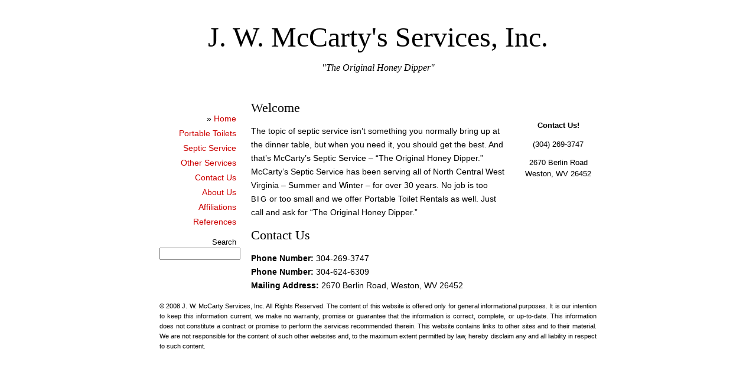

--- FILE ---
content_type: text/html; charset=utf-8
request_url: https://mccartyservices.com/
body_size: 2395
content:
<!DOCTYPE html PUBLIC "-//W3C//DTD XHTML 1.0 Transitional//EN" "http://www.w3.org/TR/xhtml1/DTD/xhtml1-transitional.dtd">
<html xmlns="http://www.w3.org/1999/xhtml" xml:lang="en" lang="en">
<head>
	<meta http-equiv="Content-Type" content="text/html; charset=utf-8" />
        <meta name="keywords" content="West Virginia, WV, Weston, Clarksburg, Buckhannon, Fairmont, Grafton, Elkins, Bridgeport, Sutton, Gassaway, West Union, Flatwoods, Huttonsville, Parsons, Davis, Thomas, Philippi, Shinston, Glenville, porta potty, rentals, porta potties, portable toilets, septic service, septic, cleaning, portable restrooms, port-a-johns, service, company, portable sinks, North central ">
<meta name="description" content="Providing Weston, Clarksburg, Buckhannon, Fairmont, Grafton, Elkins, Glenville and surrounding WV areas porta potty rentals and septic cleaning. This site makes it easy to rent portable toilets in West Virginia. Servicing North Central West Virginia. ">
	<title>J. W. McCarty&#039;s Services, Inc.</title>

	<link rel="home" href="https://mccartyservices.com/" />

	<link rel="alternate" type="application/atom+xml" title="Atom feed" href="https://mccartyservices.com/atom/" />
	<link rel="alternate" type="application/rss+xml" title="RSS feed" href="https://mccartyservices.com/rss/" />

	<link rel="stylesheet" type="text/css" media="screen" href="https://mccartyservices.com/css.php?n=default&amp;t=default" />


	
</head>
<body id="front">
<!-- Google Tag Manager -->
<noscript><iframe src="//www.googletagmanager.com/ns.html?id=GTM-MCFMM9"
height="0" width="0" style="display:none;visibility:hidden"></iframe></noscript>
<script>(function(w,d,s,l,i){w[l]=w[l]||[];w[l].push({'gtm.start':
new Date().getTime(),event:'gtm.js'});var f=d.getElementsByTagName(s)[0],
j=d.createElement(s),dl=l!='dataLayer'?'&l='+l:'';j.async=true;j.src=
'//www.googletagmanager.com/gtm.js?id='+i+dl;f.parentNode.insertBefore(j,f);
})(window,document,'script','dataLayer','GTM-MCFMM9');</script>
<!-- End Google Tag Manager -->
<!-- accessibility -->
<div id="accessibility">
	<ul>
		<li><a href="#content">Go to content</a></li>
		<li><a href="#sidebar-1">Go to navigation</a></li>
		<li><a href="#sidebar-2">Go to search</a></li>
	</ul>
</div>

<div id="container">

<!-- head -->
	<div id="head">
		<h1 id="site-name"><a rel="home" href="https://mccartyservices.com/">J. W. McCarty&#039;s Services, Inc.</a></h1>
                
		<p id="site-slogan">&quot;The Original Honey Dipper&quot;</p>
	</div>

<!-- left -->
	<div id="sidebar-1">
		<ul class="section_list"><li>
			&raquo;
			<a href="https://mccartyservices.com/">Home</a>
			
				



			
		</li>
<li>
			
			<a href="https://mccartyservices.com/portabletoilets/">Portable Toilets</a>
			
		</li>
<li>
			
			<a href="https://mccartyservices.com/septicservice/">Septic Service</a>
			
		</li>
<li>
			
			<a href="https://mccartyservices.com/otherservices/">Other Services</a>
			
		</li>
<li>
			
			<a href="https://mccartyservices.com/contact/">Contact Us</a>
			
		</li>
<li>
			
			<a href="https://mccartyservices.com/about/">About Us</a>
			
		</li>
<li>
			
			<a href="https://mccartyservices.com/affiliations/">Affiliations</a>
			
		</li>
<li>
			
			<a href="https://mccartyservices.com/references/">References</a>
			
		</li></ul>
		<form role="search" method="get" action="https://mccartyservices.com/">
<p class="search_input">Search<br />
<input name="q" size="15" type="text" value="" /></p>
</form>

		
	</div>

<!-- right -->
	<div id="sidebar-2">
<center><p><strong>Contact Us!</strong></p>
<p>(304) 269-3747</p>
<p>2670 Berlin Road</br>Weston, WV 26452</p></center>
<p><a href="http://mccartyservices.com/"><img src="https://mccartyservices.com/images/3.png" alt="" width="163" height="198" /></a></p>
<p><a href="http://psai.org/"><img src="https://mccartyservices.com/images/7.png" alt="" width="163" height="164" /></a></p>
	</div>

<!-- center -->
	<div id="content">
<h1>Welcome</h1>
    <p>The topic of septic service isn&#8217;t something you normally bring up at the dinner table, but when you need it, you should get the best. And that&#8217;s McCarty&#8217;s Septic Service &#8211; &#8220;The Original Honey Dipper.&#8221; McCarty&#8217;s Septic Service has been serving all of North Central West Virginia &#8211; Summer and Winter &#8211; for over 30 years. No job is too <span class="caps">BIG</span> or too small and we offer Portable Toilet Rentals as well. Just call and ask for &#8220;The Original Honey Dipper.&#8221;</p>
<h1>Contact Us</h1>
    <p><strong>Phone Number:</strong> 304-269-3747<br />
<strong>Phone Number:</strong> 304-624-6309<br />
<strong>Mailing Address:</strong> 2670 Berlin Road, Weston, WV 26452</p>



	

		<div class="hfeed">
		
		</div>


	

		<p> 
			</p>

	</div>

<!-- footer -->
	<p id="foot">© 2008 J. W. McCarty Services, Inc. All Rights Reserved. The content of this website is offered only for general informational purposes. It is our intention to keep this information current, we make no warranty, promise or guarantee that the information is correct, complete, or up-to-date. This information does not constitute a contract or promise to perform the services recommended therein. This website contains links to other sites and to their material. We are not responsible for the content of such other websites and, to the maximum extent permitted by law, hereby disclaim any and all liability in respect to such content.</p>

</div>
<!-- google analytics -->
<script>
  (function(i,s,o,g,r,a,m){i['GoogleAnalyticsObject']=r;i[r]=i[r]||function(){
  (i[r].q=i[r].q||[]).push(arguments)},i[r].l=1*new Date();a=s.createElement(o),
  m=s.getElementsByTagName(o)[0];a.async=1;a.src=g;m.parentNode.insertBefore(a,m)
  })(window,document,'script','//www.google-analytics.com/analytics.js','ga');

  ga('create', 'UA-16816276-1', 'auto');
  ga('send', 'pageview');

</script>
</body>
</html>

--- FILE ---
content_type: text/css; charset=utf-8
request_url: https://mccartyservices.com/css.php?n=default&t=default
body_size: 721
content:
body
{
	margin: 0;
	padding: 0;
	font-family: Verdana, "Lucida Grande", Tahoma, Helvetica, sans-serif;
	color: #000;
	background-color: #fff;
}

blockquote, h3, p, li
{
	padding-right: 10px;
	padding-left: 10px;
	font-size: 0.9em;
	line-height: 1.6em;
}

blockquote
{
	margin-right: 0;
	margin-left: 20px;
}

h1, h2, h3
{
	margin: 0 0 15px 0;
	padding: 0 10px;
	font-weight: normal;
}

h1, h2
{
	font-family: Georgia, Times, serif;
}

h1
{
	font-size: 1.4em;
}

h2
{
	font-size: 1em;
	font-style: italic;
}

hr
{
	margin: 2em auto;
	width: 370px;
	height: 1px;
	color: #7a7e7d;
	background-color: #7a7e7d;
	border: none;
}

small, .small
{
	font-size: 0.9em;
}

a
{
	text-decoration: none;
	color: #000;
	border-bottom: 1px #000 solid;
}

a img
{
	border: none;
}

h1 a, h2 a, h3 a
{
	border: none;
}

h3 a
{
	font: 1.5em Georgia, Times, serif;
}

#site-name a
{
	border: none;
}

#sidebar-2 a, #sidebar-1 a
{
	color: #c00;
	border: none;
}

#accessibility
{
	position: absolute;
	top: -10000px;
}

#container
{
	margin: 10px auto;
	padding: 10px;
	width: 760px;
	\width: 770px;
	w\idth: 760px;
}

#head
{
	text-align: center;
}

#site-name
{
	margin: 15px 0;
	font: 3em Georgia, Times, serif;
}

#site-slogan
{
	font: italic 1em Georgia, Times, serif;
}

#sidebar-1, #sidebar-2
{
	padding-top: 50px;
	width: 150px;
	\width: 150px;
	w\idth: 150px;
}

#sidebar-1
{
	margin-right: 5px;
	float: left;
	text-align: right;
}

#sidebar-2
{
	margin-left: 5px;
	float: right;
}

.section_list
{
	margin: 0 0 10px 0;
	padding: 0;
	list-style-type: none;
}

.section_list ul
{
	list-style-type: none;
}

.section_list li
{
	margin: 0 10px 2px 0;
	padding: 0;
}

#content
{
	margin: 0 155px;
	padding-top: 30px;
}

#foot
{
	margin-top: 5px;
	clear: both;
	text-align: justify;
	font-size: 0.7em;
}

#sidebar-2 p, #sidebar-1 p
{
	font-size: 0.8em;
	line-height: 1.5em;
}

.caps
{
	font-size: 0.9em;
	letter-spacing: 0.1em;
}

div.divider
{
	margin: 2em 0;
	text-align: center;
}

.directory
{
	list-style-type: circle;
}

.author
{
	font-style: normal;
	font-size: 0.8em;
}

.published
{
	font-size: 0.8em;
}

.comments_error
{
	color: #000;
	background-color: #fff4f4;
}

ul.comments_error
{
	padding: 0.3em;
	list-style-type: circle;
	list-style-position: inside;
	border: 2px solid #fdd;
}

div#cpreview
{
	color: #000;
	background-color: #f1f1f1;
	border: 2px solid #ddd;
}

form#txpCommentInputForm td
{
	vertical-align: top;
}

#comments-help
{
	margin: 2px 0 15px 0;
	font-size: 0.7em;
}

.error-status
{
	font: 1.3em Georgia, Times, serif;
}

--- FILE ---
content_type: text/plain
request_url: https://www.google-analytics.com/j/collect?v=1&_v=j102&a=716609211&t=pageview&_s=1&dl=https%3A%2F%2Fmccartyservices.com%2F&ul=en-us%40posix&dt=J.%20W.%20McCarty%27s%20Services%2C%20Inc.&sr=1280x720&vp=1280x720&_u=IEBAAEABAAAAACAAI~&jid=1976654159&gjid=1613627006&cid=144849544.1763937070&tid=UA-16816276-1&_gid=2137811891.1763937070&_r=1&_slc=1&z=1302716866
body_size: -452
content:
2,cG-FN6DCVPEB9